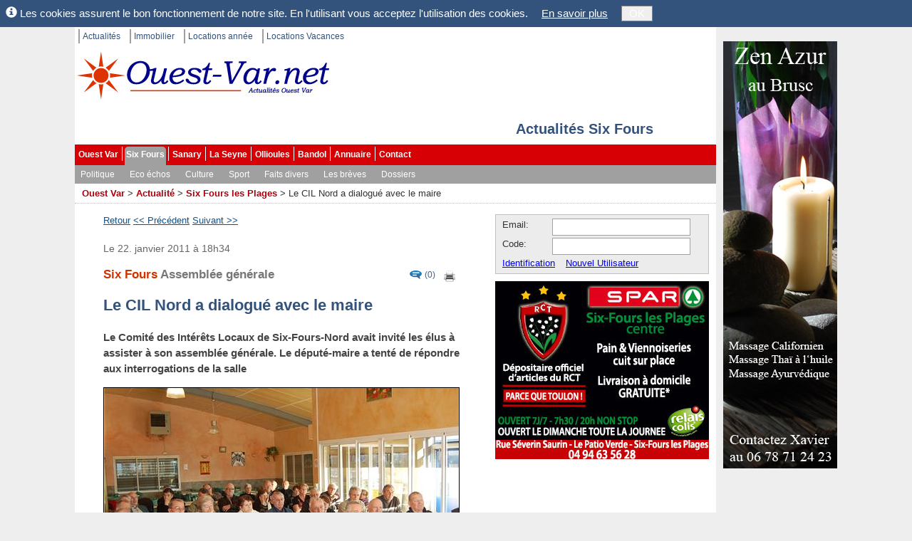

--- FILE ---
content_type: text/html; charset=utf-8
request_url: https://www.ouest-var.net/actualite/six-fours-le-cil-nord-a-dialogue-avec-le-maire-3101.html
body_size: 34772
content:
<!DOCTYPE html>
<html xmlns="http://www.w3.org/1999/xhtml" xml:lang="fr-FR">
<head>
	<meta name="viewport" content="width=device-width" />
	<title>Six Fours, Assembl&#xE9;e g&#xE9;n&#xE9;rale : Le CIL Nord a dialogu&#xE9; avec le maire</title>
	<meta http-equiv="Content-Type" content="text/html; charset=utf-8" />
	<meta http-equiv="content-language" content="fr-FR" />
	<meta name="language" content="fr-FR" />
	<meta name="description" content="Le Comit&#xE9; des Int&#xE9;r&#xEA;ts Locaux de Six-Fours-Nord avait invit&#xE9; les &#xE9;lus &#xE0; assister &#xE0; son assembl&#xE9;e g&#xE9;n&#xE9;rale. Le d&#xE9;put&#xE9;-maire a tent&#xE9; de r&#xE9;pondre aux interrogations de la salle" />
	<meta name="keywords" content="Six-Fours Soci&#xE9;t&#xE9; AG du CIL-Nord" />
	<meta property="og:title" content="Six Fours, Assembl&#233;e g&#233;n&#233;rale : Le CIL Nord a dialogu&#233; avec le maire" />
<meta property="og:type" content="article" />
<meta property="og:image" content="https://www.ouest-var.net/actualite/le-cil-nord-a-dialogue-avec-le-maire-108339.jpg" />
<meta property="og:url" content="https://www.ouest-var.net/actualite/six-fours-le-cil-nord-a-dialogue-avec-le-maire-3101.html" />
<meta property="og:site_name" content="Ouest-Var.net" />
<meta property="fb:app_id" content="112040348855130" />
<meta property="og:description" content="Le Comit&#233; des Int&#233;r&#234;ts Locaux de Six-Fours-Nord avait invit&#233; les &#233;lus &#224; assister &#224; son assembl&#233;e g&#233;n&#233;rale. Le d&#233;put&#233;-maire a tent&#233; de r&#233;pondre aux interrogations de la salle" />
<link rel="canonical" href="https://www.ouest-var.net/actualite/six-fours-le-cil-nord-a-dialogue-avec-le-maire-3101.html" />
<link rel="alternate" href="/mobile/actualite/six-fours-le-cil-nord-a-dialogue-avec-le-maire-3101.html" media="only screen and (max-width: 640px)" />
<link rel="icon" href="/favicon.ico" type="image/ico" />
<link rel="shortcut icon" href="/favicon.ico" type="image/x-icon" />
<link rel="publisher" href="https://www.facebook.com/ouestvar.net" />
<link rel="image_src" href="https://www.ouest-var.net/actualite/le-cil-nord-a-dialogue-avec-le-maire-108339.jpg" type="image/jpeg" />
<meta name="robots" content="max-snippet:-1, max-image-preview:large" />

	<link href="/Common/NavList.css?v=1b1a073c" rel="stylesheet" type="text/css"  />
<link href="/lib/bootstrap/css/bootstrap.css" rel="stylesheet" type="text/css"  />
<link href="/css/SixFours.css?v=48ce0a58" rel="stylesheet" type="text/css"  />
<link href="/Story/PictureGallery.css?v=9f41c4a8" rel="stylesheet" type="text/css"  />
<link href="/Story/Story.css?v=50a1238c" rel="stylesheet" type="text/css"  />

	<script type="application/ld+json">
{
  "@type": "NewsArticle",
  "headline": "Le CIL Nord a dialogué avec le maire",
  "keywords": "Six-Fours Société AG du CIL-Nord",
  "publisher": {
    "@type": "Corporation",
    "address": {
      "@type": "PostalAddress",
      "streetAddress": "421 avenue des Charmettes",
      "postalCode": "83140",
      "addressLocality": "Six Fours les Plages",
      "addressCountry": "FR",
      "@context": "http://schema.org"
    },
    "telephone": "04 13 41 61 51",
    "logo": {
      "@type": "ImageObject",
      "caption": null,
      "width": {
        "@type": "QuantitativeValue",
        "value": 250,
        "unitCode": "E37",
        "@context": "http://schema.org"
      },
      "height": {
        "@type": "QuantitativeValue",
        "value": 250,
        "unitCode": "E37",
        "@context": "http://schema.org"
      },
      "@context": "http://schema.org",
      "url": "https://www.ouest-var.net/Design/SfnSquareBig.jpg"
    },
    "@context": "http://schema.org",
    "name": "Ouest-Var SAS",
    "url": "https://www.facebook.com/ouestvar.net",
    "description": "Service de presse en ligne pour l'Ouest-Var"
  },
  "datePublished": "2011-01-22T18:34:00",
  "dateModified": "2011-01-22T18:42:33.72",
  "@context": "http://schema.org",
  "name": "Le CIL Nord a dialogué avec le maire",
  "url": "https://www.ouest-var.net/actualite/six-fours-le-cil-nord-a-dialogue-avec-le-maire-3101.html",
  "description": "Le Comité des Intérêts Locaux de Six-Fours-Nord avait invité les élus à assister à son assemblée générale. Le député-maire a tenté de répondre aux interrogations de la salle",
  "image": {
    "@type": "ImageObject",
    "caption": "Une salle peu garnie pour cette importante réunion",
    "width": {
      "@type": "QuantitativeValue",
      "value": 498,
      "unitCode": "E37",
      "@context": "http://schema.org"
    },
    "height": {
      "@type": "QuantitativeValue",
      "value": 320,
      "unitCode": "E37",
      "@context": "http://schema.org"
    },
    "@context": "http://schema.org",
    "url": "https://www.ouest-var.net/actualite/le-cil-nord-a-dialogue-avec-le-maire-108339.jpg"
  },
  "mainEntityOfPage": "https://www.ouest-var.net/actualite/six-fours-le-cil-nord-a-dialogue-avec-le-maire-3101.html"
}
</script>

</head>
<body id="m_oBody" class="OuestVar" data-sfnweb="OuestVar" data-apppath="/" data-webzone="Story" data-illustrationurl="">

	<div class="OuterContainer">

		<div id="m_divIC" class="InnerContainer ContentThickRight">

			<ul id='m_oTopLinks' class='TopLinks'><li>
<a href='/' title='Ouest-Var.net Actualités'>Actualit&#233;s</a></li>
<li>
<a href='/immobilier/' title='Ouest-Var.net Immobilier'>Immobilier</a></li>
<li>
<a href='/location-annee/' title='Locations à l&#39;année Ouest Var'>Locations ann&#233;e</a></li>
<li class='LastItem'>
<a href='/location-vacances/' title='Locations vacances dans le var'>Locations Vacances</a></li>
</ul>

			<div id="m_divSfnHeader" class="SfnHeader">
				<div id="m_divInnerHeader" class="SfnInnerHeader">
						<a id="m_wlinkSfnHeaderLogo" href="https://www.ouest-var.net/"
							title="Ouest-Var.net">
							<img id="m_wimgSfnHeaderLogo" src="/Design/Logo360x70.jpg"
									alt="Ouest-Var.net" class="SfnHeaderLogo" />
						</a>
					<div class="SfnHeaderTitleBox">
									<a id="m_divSfnHeaderTitle" href="/actualite/six-fours/"
										title="Actualit&#xE9;s Six Fours" class="SfnHeaderTitle">Actualit&#xE9;s Six Fours</a>
					</div>

					
				</div>
			</div>

			<ul id='m_oMainMenu' class='BootstrapMenu'><li class='nav-item'>
<a class='nav-link text-dark' href='/' title='Actualités Ouest Var'>Ouest Var</a></li>
<li class='nav-item Selected'>
<a class='nav-link text-dark' href='/actualite/six-fours/' title='Actualités Six Fours les Plages'>Six Fours</a></li>
<li class='nav-item'>
<a class='nav-link text-dark' href='/actualite/sanary/' title='Actualités Sanary sur Mer'>Sanary</a></li>
<li class='nav-item'>
<a class='nav-link text-dark' href='/actualite/la-seyne/' title='Actualités La Seyne sur mer'>La Seyne</a></li>
<li class='nav-item'>
<a class='nav-link text-dark' href='/actualite/ollioules/' title='Actualités Ollioules'>Ollioules</a></li>
<li class='nav-item'>
<a class='nav-link text-dark' href='/actualite/bandol/' title='Actualités Bandol'>Bandol</a></li>
<li class='nav-item'>
<a class='nav-link text-dark' href='/annuaire/' title='Annuaire des professionnels et associations de Six-Fours, Sanary, Bandol, Ollioules, Sanary et La Seyne.'>Annuaire</a></li>
<li class='nav-item LastItem'>
<a class='nav-link text-dark' href='/Contact/ContactChoice' title='Contact'>Contact</a></li>
</ul>
			<ul id='m_oHzSubMenu' class='BootstrapSubMenu'><li class='nav-item'>
<a class='nav-link text-dark' href='/actualite/six-fours/politique/'>Politique</a></li>
<li class='nav-item'>
<a class='nav-link text-dark' href='/actualite/six-fours/eco-echos/'>Eco &#233;chos</a></li>
<li class='nav-item'>
<a class='nav-link text-dark' href='/actualite/six-fours/culture/'>Culture</a></li>
<li class='nav-item'>
<a class='nav-link text-dark' href='/actualite/six-fours/sport/'>Sport</a></li>
<li class='nav-item'>
<a class='nav-link text-dark' href='/actualite/six-fours/faits-divers/'>Faits divers</a></li>
<li class='nav-item'>
<a class='nav-link text-dark' href='/les-breves/six-fours/'>Les br&#232;ves</a></li>
<li class='nav-item LastItem'>
<a class='nav-link text-dark' href='/dossier/six-fours/'>Dossiers</a></li>
</ul>

			<span class='SiteMapPath'><span><a href='/' title='Actualités Ouest Var, informations locales.'>Ouest Var</a></span>
<span> > </span><span><a href='/actualite/' title='Ouest-Var.net - Actualités et informations locales pour la zone de l'Ouest Var'>Actualité</a></span>
<span> > </span><span><a href='/actualite/six-fours/' title='Actualités Six Fours les Plages. Vie des associations, politiques, culture, sports.'>Six Fours les Plages</a></span>
<span> > </span><span>Le CIL Nord a dialogué avec le maire</span>
</span>

			

			

			<div id="m_divColumnsContainer" class="ColumnsContainer">

				<div id="m_divContent" class="container Content">

					


<div style="width:500px; margin:0px 0px 10px 30px" class="NavTable Top">
	<a href="/actualite/page712.html">Retour</a> 
		<a href="/actualite/six-fours-heureux-les-plaisanciers-de-la-coudouliere-3102.html" class="Previous">&lt;&lt; Pr&#xE9;c&#xE9;dent</a>
		<a href="/actualite/sanary-les-amis-des-porte-avions-du-musee-saint-nazaire-se-portent-bien-3100.html" class="Next">Suivant &gt;&gt;</a>
</div>	


					

<center>

	
<div id="m_oStoryMain" class="StoryMain" data-nblikes="0" 
	data-getnblikesurl="https://graph.facebook.com/?id=https%3A%2F%2Fwww.ouest-var.net%2Factualite%2Fsix-fours-le-cil-nord-a-dialogue-avec-le-maire-3101.html" data-updatenblikesurl="/Story/UpdateNbLikes?kId=3101">

		<div id="m_divFunctions">
				<a id="m_wlinkComments" href="https://www.facebook.com/127379323867/posts/10150167855728868" title="Commenter sur Facebook"
					target="_blank">(0)</a>
			<a id="m_wlinkPrintStory" href="/Story/StoryPrint?kId=3101" title="imprimer" target="_blank">
				<img id="m_wimgPrinter" src="/Design/Icons/printer.png" alt="imprimer" />
			</a>
		</div>
	<span id="m_wctrlPubDate" class="PubDate">Le 22. janvier 2011 &#xE0; 18h34</span>
	<h1 class="StoryTitle">
		<span class="LocalityAndCatchline">
			Six Fours
				<span id="m_wctrlCatchline" class="Catchline">Assembl&#233;e g&#233;n&#233;rale</span>
		</span>
		Le CIL Nord a dialogué avec le maire
	</h1>

		<p id="m_oHeader" class="StoryHeader">Le Comité des Intérêts Locaux de Six-Fours-Nord avait invité les élus à assister à son assemblée générale. Le député-maire a tenté de répondre aux interrogations de la salle</p>
		<div id="m_divMainImage" class="MainImage">
			<a class="OpenFullScreenGallery">
				<img id="m_wimgMainImage" class="StoryImg" src="/actualite/le-cil-nord-a-dialogue-avec-le-maire-108339.jpg"
					  alt="Une salle peu garnie pour cette importante r&#xE9;union" width="498px"
					  height="320px" />
			</a>
			<p id="m_oMainCaption">Une salle peu garnie pour cette importante r&#xE9;union</p>
		</div>
		<div id="m_divBaseText">Michel Barret, qui a pris il y a un an la présidence du CIL-Nord créé en 1990 <a href="/actualite/six-fours-le-cil-nord-20-ans-d-existence-763.html"> (voir notre article du 10 mars 2010)</a> avait, comme de coutume, invité la municipalité à suivre les travaux de l'assemblée générale annuelle de cette association qui entend représenter quelques 2700 familles habitant les Lônes, les Playes, l’avenue Kennedy, la Pertuade, Pépiole, les Négadoux, la ZAC des Playes, Léry, La Pétugue et Saint Jean. Jean-Sébastien Vialatte, le maire, était venu, accompagné de Joseph Mulé, premier adjoint, Dominique Antonini, adjointe au tourisme et aux affaires économiques, Alain Clément, conseiller municipal délégué aux travaux et à l'aménagement du territoire.<br/>Une quarantaine d'adhérents seulement assistait à cette réunion, dont Pierre Bardes, conseiller municipal, et son ami Jean Maury, président de l'APEL (Association Protégeons l'Environnement des Lônes). <br/>Il y fut beaucoup question de circulation et de stationnement. La discussion s'engagea en effet très vite sur le stationnement payant à Six-Fours, amenant le maire à préciser que 80% des places sont gratuites en hiver et 50% en période estivale et qu'il faut bien faire payer les usagers pour que les emplacements ne soient pas occupés par des voitures-ventouses, pour que les visiteurs et les vacanciers puissent s'arrêter à Six-Fours qui est, sans conteste, une ville à vocation touristique. Et Jean-Sébastien Vialatte d'asséner&nbsp;: &quot;aujourd'hui, créer une place de parking coûte 25 à 30.000 €. Ou c'est le contribuable qui paie, ou c'est l'usager. Je trouve plus logique la deuxième solution.&quot;<br/>Pour s'y reconnaître en matière de stationnement, le maire précisa qu'un plan précis paraîtrait en février dans Six-Fours-Magazine et que des marques de couleurs différentes seraient apposées sur les horodateurs. <br/>Même choix lorsqu'il s'est agi du projet d'échangeur autoroutier! A ceux qui voudraient la gratuité, le maire répond que le contribuable serait là aussi sollicité. De plus il estime que cette gratuité entraînerait de nombreux usagers allant à Bandol de sortir plus tôt, générant un surcroît de circulation dans Six-Fours et Sanary. L'argument, on s'en doute, n'a pas convaincu tout le monde mais on aura encore le temps d'en discuter car l'échangeur est prévu à l'horizon 2013 - 2014. Pour le maire, c'est à cette date qu'il faudra aussi songer à améliorer la liaison entre Sanary et Six-Fours par un élargissement du pont sur l'embouchure de la Reppe, la création d'un autre pont au bout du Bd. des Ecoles, la construction d'un troisième pont à sens unique au niveau de la montée de la Calade. On aurait alors - pour répondre au souhait de certains - une bonne liaison en direction de la gare d'Ollioules-Sanary.<br/>On parla aussi des &quot;eaux vertes&quot;, ces contrats particuliers qui permettraient d'avoir un compteur vert pour l'eau utilisée pour l'arrosage des jardins qui ne supporterait pas la taxation appliquée au rejet des eaux usées, une solution qui entraînerait selon le maire fraude et gaspillage; et il fut question du nettoyage du lit de la Reppe, pour lequel les solutions tardent à venir. Mais trop souvent la réunion tourna à l'évocation de cas particuliers, de problèmes de voisinage qui devraient être évoqués dans d'autres instances.</div>
	<p id="m_wtdAuthorLine" class="AuthorLine">, le 22 janvier 2011</p>

		<div id="m_divShareIcons">
			<a id="m_wlinkShareOnTwitter" href="javascript:void(0)" title="Partager sur Twitter"
				onclick="SixFours.Web.Story.StoryCtrl.OpenCenteredPopup(&#x27;http://twitter.com/share?url=https%3A%2F%2Fwww.ouest-var.net%2Factualite%2Fsix-fours-le-cil-nord-a-dialogue-avec-le-maire-3101.html&#x27;)">
				<img id="m_wimgTwitter" src="/Design/twitter.20.png" 
					alt="Partager sur Twitter" />
			</a>
			<a id="m_wlinkShareOnFacebook" href="javascript:void(0)" title="Partager sur Facebook"
				onclick="SixFours.Web.Story.StoryCtrl.OpenCenteredPopup(&#x27;http://www.facebook.com/sharer.php?u=https%3A%2F%2Fwww.ouest-var.net%2Factualite%2Fsix-fours-le-cil-nord-a-dialogue-avec-le-maire-3101.html&#x27;)">
				<img id="m_wimgFacebook" src="/Design/facebook.20.png" 
					alt="Partager sur Facebook" />
			</a>
		</div>
		<div id="m_divOrganisations" class="StoryOrganisations">
			Plus d'infos:
			<ul id="m_ulOrganisations" class="StoryOrganisations">
					<li><a href="/annuaire/comite-d-interet-local-nord-six-fours-4760.html">Comit&#xE9; d&#x27;Int&#xE9;r&#xEA;t Local Nord Six Fours</a></li>
			</ul>
		</div>
		<div id="m_divOtherPictures" style="clear:left">
			<div id="m_divOtherPicturesTitle">
				<p>Autres photos:</p>
			</div>
			
<table class="PicGalTable" cellspacing="0" cellpadding="0">
	<tr>
		<td>
			<a id="m_wlinkGoLeft" href="#" class="NoMorePicture" >
			</a>
		</td>
		<td id="m_divThumbs" class="PicGalThumbList">
				<a href="#" class="PicGalThumb">
					<img src="/actualite/photo-108340.minithumb.jpg" alt="la municipalit&#xE9; &#xE9;tait largement repr&#xE9;sent&#xE9;ee" data-idx="0"
						class="PicGalImgThumb" />
				</a>
				<a href="#" class="PicGalThumb">
					<img src="/actualite/photo-108341.minithumb.jpg" alt="Jean-S&#xE9;bastien Vialatte et le pr&#xE9;sident Michel Barret" data-idx="1"
						class="PicGalImgThumb" />
				</a>
				<a href="#" class="PicGalThumb">
					<img src="/actualite/photo-108342.minithumb.jpg" alt="Des &#xE9;changes parfois vifs s&#x27;instaur&#xE8;rent dans la salle" data-idx="2"
						class="PicGalImgThumb" />
				</a>
		</td>
		<td>
			<a id="m_wlinkGoRight" href="#" class="NoMorePicture">
			</a>
		</td>
	</tr>
</table>

<center class="PicGalImageAndCaption">
	<a id="m_wlinkPicGalleryImage" class="OpenFullScreenGallery" data-idx="0">
		<img id="m_wimgImage" class="PicGalImage" src="/actualite/photo-108340.jpg" alt="" />
	</a>
	<div id="m_divCaption" class="PicGalCaption">la municipalit&#xE9; &#xE9;tait largement repr&#xE9;sent&#xE9;ee</div>
</center>
	
<script type='text/javascript'>
	var g_strGalleryLogType = "Story";
	var g_nGalleryId = 3101;
	var g_aoPicGalItems = [{"ImageId":108340,"Url":"/actualite/photo-108340.jpg","ThumbUrl":"/actualite/photo-108340.minithumb.jpg","Caption":"la municipalité était largement représentéee"},{"ImageId":108341,"Url":"/actualite/photo-108341.jpg","ThumbUrl":"/actualite/photo-108341.minithumb.jpg","Caption":"Jean-Sébastien Vialatte et le président Michel Barret"},{"ImageId":108342,"Url":"/actualite/photo-108342.jpg","ThumbUrl":"/actualite/photo-108342.minithumb.jpg","Caption":"Des échanges parfois vifs s'instaurèrent dans la salle"}];
</script>

		</div>

</div>


<script type="text/javascript">
	var g_aImageData = [];
	var g_bInitFullScreenGallery = false;
</script>


		<div id="m_divFacebook">
			<iframe id="m_oLikeFrame" scrolling="no" frameborder="0" allowTransparency="true"
				src="//www.facebook.com/plugins/like.php?locale=fr_FR&amp;href=https%3A%2F%2Fwww.ouest-var.net%2Factualite%2Fsix-fours-le-cil-nord-a-dialogue-avec-le-maire-3101.html&amp;layout=standard&amp;show_faces=true&amp;width=450&amp;height=25&amp;action=like&amp;colorscheme=light"
				style="border:none; overflow:hidden; width:450px; height:25px">
			</iframe>

				<a id="m_wlinkCommentOnFacebook" href="https://www.facebook.com/127379323867/posts/10150167855728868" rel="nofollow" 
					target="_blank" data-url="/Story/UpdateNbComments?kId=3101">
					Commentez cet article sur Facebook
				</a>
		</div>

</center>








					

					
				</div>

					<div id="m_divRightCol" class="RightCol">
							<div id="m_divMiniLogin">
<form id="m_oLoginForm" name="m_oLoginForm" class="MiniLoginWide" method="post" action="/User/Login?RedirectUrl=%2Factualite%2Fsix-fours-le-cil-nord-a-dialogue-avec-le-maire-3101.html">
	<input id="m_oLoginAction" type="hidden" name="m_oLoginAction" value="" />

	<div id="m_wtLoggedIn" style="margin:3px; display:none">
		<span id="m_wlblWelcome" class="MiniLoginWelcome"></span>
		<a id="m_oEditUserAnchor" href="/User/EditUser" rel="nofollow"
			class="MiniLoginEditUser">Mes données perso</a>
		<a id="m_wlinkLogoff" href="#">Déconnexion</a>
	</div>

	<div id="m_wtNotLoggedIn" style="margin-left:4px">
		<span id="m_wlblPseudo">Email:</span>
		<input name="m_wtbxPseudonym" type="text" id="m_wtbxPseudonym" class="LoginEditBox" />
		<span id="m_wlblLoginCode">Code:</span>
		<input name="m_wtbxPassword" type="password" id="m_wtbxPassword" class="LoginEditBox" />
		<a id="m_wlinkLogin" href="#" class="MiniLoginIdent">Identification</a>
		<a id="m_oRegisterAnchor" href="/User/EditUser" rel="nofollow">Nouvel Utilisateur</a>
	</div>
</form>
</div>
						
	
	
	



						<div id='m_oLogoVRightWideCtrl'><div style="margin-top:10px">
  <a href="http://www.spar.fr/provence-alpes-cote-d-azur-magasin-spar-var-83/commerce-six-fours-les-plages-groupe-casino/magasin-tt238.html" target="_blank" rel="nofollow" onclick="SignalWebLinkClick('kId=893&amp;zone=8&amp;pos=13');" title="SPAR de Six Fours Centre Ville, partenaire du RCT. &#xD;&#xA;Pain, vienoiseries cuit sur place, livraison à domicile.">
    <img style="border:0px" src="/illustration/image-893.jpg?v=3" alt="SPAR de Six Fours Centre Ville, partenaire du RCT. &#xD;&#xA;Pain, vienoiseries cuit sur place, livraison à domicile." width="300px" height="250px" />
  </a>
</div>
<div style="margin-top:10px">
  <iframe src="//www.facebook.com/plugins/likebox.php?href=http%3A%2F%2Fwww.facebook.com%2Fouestvar.net&amp;width=300&amp;colorscheme=light&amp;connections=10&amp;stream=false&amp;header=false&amp;height=260" scrolling="no" frameborder="0" style="border:none; overflow:hidden; width:300px; height:130px;" allowTransparency="true"></iframe>
</div>
<div style="margin-top:10px">
  <a href="/annuaire/les-saveurs-italiennes-5528.html" rel="nofollow" onclick="SignalWebLinkClick('kId=746&amp;zone=8&amp;pos=13');" title="Les Saveurs Italiennes, fromagerie, Charcuterie et Epicerie Fine italienne à Six Fours les Plages.">
    <img style="border:0px" src="/illustration/image-746.jpg" alt="Les Saveurs Italiennes, fromagerie, Charcuterie et Epicerie Fine italienne à Six Fours les Plages." width="300px" height="250px" />
  </a>
</div>
<div style="margin-top:10px">
  <a href="http://www.aref83.fr/" target="_blank" rel="nofollow" onclick="SignalWebLinkClick('kId=740&amp;zone=8&amp;pos=13');" title="Aref, donnez vous du temps libre. Aide à domicile, assistance à la personne, garde d'enfants, jardinage, bricolage.">
    <img style="border:0px" src="/illustration/image-740.jpg?v=6" alt="Aref, donnez vous du temps libre. Aide à domicile, assistance à la personne, garde d'enfants, jardinage, bricolage." width="300px" height="250px" />
  </a>
</div>
<input type='hidden' id='WebLink-LogoVRightWide' name='WebLink-LogoVRightWide' value='WebLink=893,263,746,740' class='ViewCounter' /></div>

						

					</div>

			</div>

			<div class="ContentBottom WithPadding">
				
			</div>

			<div class="PartnerLinks">
				<div id="m_SpecialLinks">
					<a id="m_wlinkLegalMentions" href="/contact/mentions-legales.html">Mentions légales</a>
					| <a id="m_wlinkLink" href="/liens.html">Liens</a>
					| <a id="m_wlinkWebsites" href="/annuaire-web/">Sites Web</a>
				</div>
				<div style="margin-top:4px">
					Sfn Media Sarl, 421 avenue des Charmettes, 83140 LE BRUSC.
				</div>

				<div id='m_oPartnersCtrl'><div>
				Liens : 
				<a href="https://www.facebook.com/ouestvar.net" target="_blank" rel="publisher">Ouest-Var.net sur Facebook</a></div></div>
			</div>

			<div class="ShortCuts WithPadding">
				
			</div>

		</div>

		<div id="m_divSkyscraper" class="SkyScraper"><div id='m_oSiteRightSideCtrl'><div style="margin-bottom:10px">
  <a href="https://www.zenazur.fr/" target="_blank" onclick="SignalWebLinkClick('kId=1447&amp;zone=8&amp;pos=11');" title="Zen Azur massages californien ou thaïlandais à Six Fours, à 5 minutes à pied de la plage du Brusc.">
    <img style="border:0px" src="/illustration/image-1447.jpg" alt="Zen Azur massages californien ou thaïlandais à Six Fours, à 5 minutes à pied de la plage du Brusc." width="160px" height="600px" />
  </a>
</div>
<input type='hidden' id='WebLink-SiteRightSide' name='WebLink-SiteRightSide' value='WebLink=1447' class='ViewCounter' /></div></div>

	</div>

	<div id="m_divCookieHint" class="CookieHint" style="display:none">
		<span class="glyphicon glyphicon-info-sign"></span>
		Les cookies assurent le bon fonctionnement de notre site. En l'utilisant vous acceptez
		l'utilisation des cookies.
		<a id="m_wlinkCookieInfo" href="/General/CookieInfo">En savoir plus</a>
		<button id="m_wtbnCookieOK" type="button">OK</button>
	</div>

	<script src="//ajax.googleapis.com/ajax/libs/jquery/1.9.1/jquery.min.js"></script>
<script src="/bundle/std.js"></script>
<script type="text/javascript">

	var _gaq = _gaq || [];
	_gaq.push(['_setAccount', 'UA-10535279-1']);
	_gaq.push(['_trackPageview']);

	(function ()
	{
		var ga = document.createElement('script'); ga.type = 'text/javascript'; ga.async = true;
		ga.src = ('https:' == document.location.protocol ? 'https://ssl' : 'http://www') + '.google-analytics.com/ga.js';
		var s = document.getElementsByTagName('script')[0]; s.parentNode.insertBefore(ga, s);
	})();

</script>
<script type="text/javascript">
jQuery(function() {Sfn.CountViews('/Common/ViewCounter?zone=8', 'Story=3101', '');} );
</script>
<script type="text/javascript">
var SixFours;(function (SixFours) {
    var Web;
    (function (Web) {
        var Common;
        (function (Common) {
            var MiniLogin;
            (function (MiniLogin) {
                function SubmitLogin(strParam) {
                    var oLoginAction = $('#m_oLoginAction')[0];
                    oLoginAction.value = strParam;
                    oLoginAction.form.submit();
                }
                jQuery(function ($) {
                    var $LoginForm = $("#m_oLoginForm");
                    if ($.cookie("UserName")) {
                        $("#m_wlblWelcome").html("Bonjour "+$.cookie("UserName"));
                        $("#m_wtNotLoggedIn").hide();
                        $("#m_wtLoggedIn").show();
                    }
                    $LoginForm.on("keypress", "input", function (oEvent) {
                        if (oEvent.which == 13) {
                            oEvent.preventDefault();
                            SubmitLogin('login');
                            return false;
                        }
                        return true;
                    });
                    $("#m_wlinkLogin").click(function (oEvent) {
                        oEvent.preventDefault();
                        SubmitLogin('login');
                    });
                    $("#m_wlinkLogoff").click(function (oEvent) {
                        oEvent.preventDefault();
                        SubmitLogin('logoff');
                    });
                });
            })(MiniLogin = Common.MiniLogin || (Common.MiniLogin = {}));
        })(Common = Web.Common || (Web.Common = {}));
    })(Web = SixFours.Web || (SixFours.Web = {}));})(SixFours || (SixFours = {}));//# sourceMappingURL=MiniLogin.js.map

</script>
<script type="text/javascript">
var SixFours;(function (SixFours) {
    var Web;
    (function (Web) {
        var Common;
        (function (Common) {
            var Master;
            (function (Master) {
                jQuery(function ($) {
                    Web.InitHzSubMenu("m_oMainMenu");
                    Web.InitHzSubMenu("m_oHzSubMenu");
                    Web.LoadIllustrations();
                    Web.FloatSkyscraper("m_divSkyscraper");
                    if ($.cookie('SfnCookieHint') != 'accepted') {
                        var $CookieHint = $("div.CookieHint");
                        $CookieHint.detach().prependTo($("body"));
                        $CookieHint.delay(800).slideDown(500);
                    }
                    $("#m_wtbnCookieOK").click(function () {
                        $.cookie('SfnCookieHint', 'accepted', { expires: 365, path: '/' });
                        $("div.CookieHint").slideUp(300);
                    });
                });
            })(Master = Common.Master || (Common.Master = {}));
        })(Common = Web.Common || (Web.Common = {}));
    })(Web = SixFours.Web || (SixFours.Web = {}));})(SixFours || (SixFours = {}));//# sourceMappingURL=SixFours.master.js.map

</script>
<script type="text/javascript">
var SixFours;(function (SixFours) {
    var Web;
    (function (Web) {
        var Story;
        (function (Story) {
            var PictureGallery;
            (function (PictureGallery) {
                var g_nStartIdx = 0;
                var g_aoThumbs = null;
                var g_nCurThumbIdx = 0;
                function GetThumbs() {
                    if (g_aoThumbs == null) {
                        g_aoThumbs = new Array();
                        $("#m_divThumbs img").each(function () {
                            g_aoThumbs.push(this);
                        });
                    }
                    return g_aoThumbs;
                }
                function ChooseImageByThumb(oThumb) {
                    var nIdx = $(oThumb).data("idx");
                    ChooseImageByIdx(nIdx);
                }
                function ChooseImageByIdx(nNewThumbIdx) {
                    var oPicItem = g_aoPicGalItems[g_nStartIdx+nNewThumbIdx];
                    $("#m_wimgImage").attr("src", oPicItem.Url);
                    $("#m_divCaption").text(oPicItem.Caption);
                    g_nCurThumbIdx = nNewThumbIdx;
                    $("#m_wlinkPicGalleryImage").data("idx", g_nStartIdx+nNewThumbIdx);
                    if (g_nStartIdx == 0) {
                        $("#m_wlinkGoLeft").addClass("NoMorePicture");
                    }
                    else {
                        $("#m_wlinkGoLeft").removeClass("NoMorePicture");
                    }
                    if (g_nStartIdx+4 >= g_aoPicGalItems.length) {
                        $("#m_wlinkGoRight").addClass("NoMorePicture");
                    }
                    else {
                        $("#m_wlinkGoRight").removeClass("NoMorePicture");
                    }
                }
                function MoveToLeftPic() {
                    if (g_nCurThumbIdx > 0) {
                        ChooseImageByIdx(g_nCurThumbIdx-1);
                    }
                    else {
                        SetImages(g_nStartIdx-1);
                    }
                }
                function MoveToRightPic() {
                    if (g_nCurThumbIdx < 3) {
                        var aoThumbs = GetThumbs();
                        if (g_nCurThumbIdx < aoThumbs.length-1) {
                            ChooseImageByIdx(g_nCurThumbIdx+1);
                        }
                    }
                    else {
                        SetImages(g_nStartIdx+1);
                    }
                }
                function SetImages(nStartIdx) {
                    if (nStartIdx >= 0 && nStartIdx <= g_aoPicGalItems.length-4) {
                        var aoThumbs = GetThumbs();
                        var nUpperBound = Math.min(g_aoPicGalItems.length, nStartIdx+4)-1;
                        var nAnchorIdx = 0;
                        for (var nIdx = nStartIdx; nIdx <= nUpperBound && nAnchorIdx < aoThumbs.length; nIdx++) {
                            var oItem = g_aoPicGalItems[nIdx];
                            var oThumb = aoThumbs[nAnchorIdx];
                            oThumb.src = oItem.ThumbUrl;
                            oThumb.alt = oItem.Caption;
                            nAnchorIdx++;
                        }
                        g_nStartIdx = nStartIdx;
                        ChooseImageByIdx(g_nCurThumbIdx);
                    }
                }
                jQuery(function ($) {
                    $("#m_wlinkGoLeft").click(function (oEvent) {
                        oEvent.preventDefault();
                        MoveToLeftPic();
                    });
                    $("#m_wlinkGoRight").click(function (oEvent) {
                        oEvent.preventDefault();
                        MoveToRightPic();
                    });
                    $("a.PicGalThumb").click(function (oEvent) {
                        oEvent.preventDefault();
                        oEvent.stopPropagation();
                        ChooseImageByThumb($("img.PicGalImgThumb", this)[0]);
                    });
                    $("img.PicGalImgThumb").mouseover(function (oEvent) {
                        ChooseImageByThumb(this);
                    });
                });
            })(PictureGallery = Story.PictureGallery || (Story.PictureGallery = {}));
        })(Story = Web.Story || (Web.Story = {}));
    })(Web = SixFours.Web || (SixFours.Web = {}));})(SixFours || (SixFours = {}));//# sourceMappingURL=PictureGallery.js.map

</script>
<script type="text/javascript">
var SixFours;(function (SixFours) {
    var Web;
    (function (Web) {
        var Story;
        (function (Story) {
            var StoryCtrl;
            (function (StoryCtrl) {
                function OpenCenteredPopup(strUrl) {
                    var nWidth = 700;
                    var nHeight = 500;
                    var nLeft = (screen.width-nWidth) / 3;
                    var nTop = (screen.height-nHeight) / 3;
                    var strParams = 'width='+nWidth+', height='+nHeight;
                    strParams+= ', top='+nTop+', left='+nLeft;
                    strParams+= ', directories=no';
                    strParams+= ', location=no';
                    strParams+= ', menubar=no';
                    strParams+= ', scrollbars=no';
                    strParams+= ', status=no';
                    strParams+= ', toolbar=no';
                    var oNewWin = window.open(strUrl, 'SharePopupWindow', strParams);
                    if (window.focus) {
                        oNewWin.focus();
                    }
                    return false;
                }
                StoryCtrl.OpenCenteredPopup = OpenCenteredPopup;
                jQuery(function ($) {
                    if (g_bInitFullScreenGallery) {
                        $("a.OpenFullScreenGallery").attr("href", "#");
                        $("#m_wbtnOpenImageGallery, a.OpenFullScreenGallery").click(function (oEvent) {
                            oEvent.preventDefault();
                            var nDataIdx = parseInt($(this).data("idx"), 10);
                            if (isNaN(nDataIdx)) {
                                nDataIdx = 0;
                            }
                            else {
                                nDataIdx++;
                            }
                            blueimp.Gallery(g_aImageData, {
                                container: "#m_divBlueImpGallery",
                                index: nDataIdx
                            });
                        });
                    }
                });
            })(StoryCtrl = Story.StoryCtrl || (Story.StoryCtrl = {}));
        })(Story = Web.Story || (Web.Story = {}));
    })(Web = SixFours.Web || (SixFours.Web = {}));})(SixFours || (SixFours = {}));//# sourceMappingURL=StoryPartial.js.map

</script>
<script src="/Story/Story.js?v=7d48403d"></script>

	

</body>
</html>
